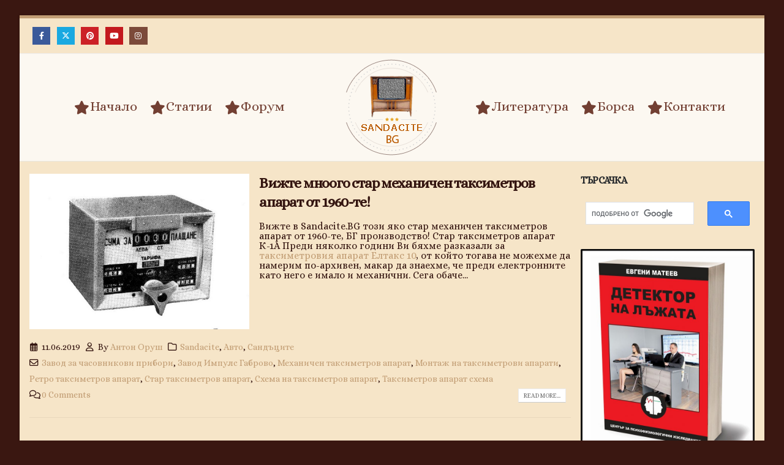

--- FILE ---
content_type: text/html; charset=UTF-8
request_url: https://sandacite.bg/tag/%D1%81%D1%85%D0%B5%D0%BC%D0%B0-%D0%BD%D0%B0-%D1%82%D0%B0%D0%BA%D1%81%D0%B8%D0%BC%D0%B5%D1%82%D1%80%D0%BE%D0%B2-%D0%B0%D0%BF%D0%B0%D1%80%D0%B0%D1%82/
body_size: 60675
content:
	<!DOCTYPE html>
	<html id="htmlAmp" lang="bg-BG" prefix="og: https://ogp.me/ns#">
	<head>
		<meta http-equiv="X-UA-Compatible" content="IE=edge" />
		<meta http-equiv="Content-Type" content="text/html; charset=UTF-8" />
		<meta name="viewport" content="width=device-width, initial-scale=1, minimum-scale=1" />

		<link rel="profile" href="https://gmpg.org/xfn/11" />
		<link rel="pingback" href="https://sandacite.bg/xmlrpc.php" />
			<style>img:is([sizes="auto" i], [sizes^="auto," i]) { contain-intrinsic-size: 3000px 1500px }</style>
	
<!-- Search Engine Optimization by Rank Math - https://rankmath.com/ -->
<title>Схема на таксиметров апарат - ==&gt; SANDACITE BG &lt;== Българският портал за стара техника</title>
<meta name="robots" content="follow, noindex"/>
<meta property="og:locale" content="bg_BG" />
<meta property="og:type" content="article" />
<meta property="og:title" content="Схема на таксиметров апарат - ==&gt; SANDACITE BG &lt;== Българският портал за стара техника" />
<meta property="og:url" content="https://sandacite.bg/tag/%d1%81%d1%85%d0%b5%d0%bc%d0%b0-%d0%bd%d0%b0-%d1%82%d0%b0%d0%ba%d1%81%d0%b8%d0%bc%d0%b5%d1%82%d1%80%d0%be%d0%b2-%d0%b0%d0%bf%d0%b0%d1%80%d0%b0%d1%82/" />
<meta property="og:site_name" content="==&gt; SANDACITE BG &lt;== Българският портал за стара техника" />
<meta name="twitter:card" content="summary_large_image" />
<meta name="twitter:title" content="Схема на таксиметров апарат - ==&gt; SANDACITE BG &lt;== Българският портал за стара техника" />
<meta name="twitter:label1" content="Публикации" />
<meta name="twitter:data1" content="1" />
<script type="application/ld+json" class="rank-math-schema">{"@context":"https://schema.org","@graph":[{"@type":"Person","@id":"https://sandacite.bg/#person","name":"==&gt; SANDACITE BG &lt;== \u0411\u044a\u043b\u0433\u0430\u0440\u0441\u043a\u0438\u044f\u0442 \u043f\u043e\u0440\u0442\u0430\u043b \u0437\u0430 \u0441\u0442\u0430\u0440\u0430 \u0442\u0435\u0445\u043d\u0438\u043a\u0430"},{"@type":"WebSite","@id":"https://sandacite.bg/#website","url":"https://sandacite.bg","name":"==&gt; SANDACITE BG &lt;== \u0411\u044a\u043b\u0433\u0430\u0440\u0441\u043a\u0438\u044f\u0442 \u043f\u043e\u0440\u0442\u0430\u043b \u0437\u0430 \u0441\u0442\u0430\u0440\u0430 \u0442\u0435\u0445\u043d\u0438\u043a\u0430","publisher":{"@id":"https://sandacite.bg/#person"},"inLanguage":"bg-BG"},{"@type":"CollectionPage","@id":"https://sandacite.bg/tag/%d1%81%d1%85%d0%b5%d0%bc%d0%b0-%d0%bd%d0%b0-%d1%82%d0%b0%d0%ba%d1%81%d0%b8%d0%bc%d0%b5%d1%82%d1%80%d0%be%d0%b2-%d0%b0%d0%bf%d0%b0%d1%80%d0%b0%d1%82/#webpage","url":"https://sandacite.bg/tag/%d1%81%d1%85%d0%b5%d0%bc%d0%b0-%d0%bd%d0%b0-%d1%82%d0%b0%d0%ba%d1%81%d0%b8%d0%bc%d0%b5%d1%82%d1%80%d0%be%d0%b2-%d0%b0%d0%bf%d0%b0%d1%80%d0%b0%d1%82/","name":"\u0421\u0445\u0435\u043c\u0430 \u043d\u0430 \u0442\u0430\u043a\u0441\u0438\u043c\u0435\u0442\u0440\u043e\u0432 \u0430\u043f\u0430\u0440\u0430\u0442 - ==&gt; SANDACITE BG &lt;== \u0411\u044a\u043b\u0433\u0430\u0440\u0441\u043a\u0438\u044f\u0442 \u043f\u043e\u0440\u0442\u0430\u043b \u0437\u0430 \u0441\u0442\u0430\u0440\u0430 \u0442\u0435\u0445\u043d\u0438\u043a\u0430","isPartOf":{"@id":"https://sandacite.bg/#website"},"inLanguage":"bg-BG"}]}</script>
<!-- /Rank Math WordPress SEO plugin -->

<link rel='dns-prefetch' href='//www.googletagmanager.com' />
<link rel='dns-prefetch' href='//fonts.googleapis.com' />
<link rel="alternate" type="application/rss+xml" title="==&gt; SANDACITE BG &lt;== Българският портал за стара техника &raquo; Поток" href="https://sandacite.bg/feed/" />
<link rel="alternate" type="application/rss+xml" title="==&gt; SANDACITE BG &lt;== Българският портал за стара техника &raquo; поток за коментари" href="https://sandacite.bg/comments/feed/" />
<link rel="alternate" type="application/rss+xml" title="==&gt; SANDACITE BG &lt;== Българският портал за стара техника &raquo; поток за етикета Схема на таксиметров апарат " href="https://sandacite.bg/tag/%d1%81%d1%85%d0%b5%d0%bc%d0%b0-%d0%bd%d0%b0-%d1%82%d0%b0%d0%ba%d1%81%d0%b8%d0%bc%d0%b5%d1%82%d1%80%d0%be%d0%b2-%d0%b0%d0%bf%d0%b0%d1%80%d0%b0%d1%82/feed/" />
		<link rel="shortcut icon" href="//sandacite.bg/wp-content/uploads/2014/11/logo.png" type="image/x-icon" />
				<link rel="apple-touch-icon" href="//sandacite.bg/wp-content/uploads/2014/11/logo.png" />
				<link rel="apple-touch-icon" sizes="120x120" href="//sandacite.bg/wp-content/uploads/2014/11/logo.png" />
				<link rel="apple-touch-icon" sizes="76x76" href="//sandacite.bg/wp-content/uploads/2014/11/logo.png" />
				<link rel="apple-touch-icon" sizes="152x152" href="//sandacite.bg/wp-content/uploads/2014/11/logo.png" />
		<script>
window._wpemojiSettings = {"baseUrl":"https:\/\/s.w.org\/images\/core\/emoji\/16.0.1\/72x72\/","ext":".png","svgUrl":"https:\/\/s.w.org\/images\/core\/emoji\/16.0.1\/svg\/","svgExt":".svg","source":{"concatemoji":"https:\/\/sandacite.bg\/wp-includes\/js\/wp-emoji-release.min.js?ver=1de060f707da81f8bc96078bd49f1be1"}};
/*! This file is auto-generated */
!function(s,n){var o,i,e;function c(e){try{var t={supportTests:e,timestamp:(new Date).valueOf()};sessionStorage.setItem(o,JSON.stringify(t))}catch(e){}}function p(e,t,n){e.clearRect(0,0,e.canvas.width,e.canvas.height),e.fillText(t,0,0);var t=new Uint32Array(e.getImageData(0,0,e.canvas.width,e.canvas.height).data),a=(e.clearRect(0,0,e.canvas.width,e.canvas.height),e.fillText(n,0,0),new Uint32Array(e.getImageData(0,0,e.canvas.width,e.canvas.height).data));return t.every(function(e,t){return e===a[t]})}function u(e,t){e.clearRect(0,0,e.canvas.width,e.canvas.height),e.fillText(t,0,0);for(var n=e.getImageData(16,16,1,1),a=0;a<n.data.length;a++)if(0!==n.data[a])return!1;return!0}function f(e,t,n,a){switch(t){case"flag":return n(e,"\ud83c\udff3\ufe0f\u200d\u26a7\ufe0f","\ud83c\udff3\ufe0f\u200b\u26a7\ufe0f")?!1:!n(e,"\ud83c\udde8\ud83c\uddf6","\ud83c\udde8\u200b\ud83c\uddf6")&&!n(e,"\ud83c\udff4\udb40\udc67\udb40\udc62\udb40\udc65\udb40\udc6e\udb40\udc67\udb40\udc7f","\ud83c\udff4\u200b\udb40\udc67\u200b\udb40\udc62\u200b\udb40\udc65\u200b\udb40\udc6e\u200b\udb40\udc67\u200b\udb40\udc7f");case"emoji":return!a(e,"\ud83e\udedf")}return!1}function g(e,t,n,a){var r="undefined"!=typeof WorkerGlobalScope&&self instanceof WorkerGlobalScope?new OffscreenCanvas(300,150):s.createElement("canvas"),o=r.getContext("2d",{willReadFrequently:!0}),i=(o.textBaseline="top",o.font="600 32px Arial",{});return e.forEach(function(e){i[e]=t(o,e,n,a)}),i}function t(e){var t=s.createElement("script");t.src=e,t.defer=!0,s.head.appendChild(t)}"undefined"!=typeof Promise&&(o="wpEmojiSettingsSupports",i=["flag","emoji"],n.supports={everything:!0,everythingExceptFlag:!0},e=new Promise(function(e){s.addEventListener("DOMContentLoaded",e,{once:!0})}),new Promise(function(t){var n=function(){try{var e=JSON.parse(sessionStorage.getItem(o));if("object"==typeof e&&"number"==typeof e.timestamp&&(new Date).valueOf()<e.timestamp+604800&&"object"==typeof e.supportTests)return e.supportTests}catch(e){}return null}();if(!n){if("undefined"!=typeof Worker&&"undefined"!=typeof OffscreenCanvas&&"undefined"!=typeof URL&&URL.createObjectURL&&"undefined"!=typeof Blob)try{var e="postMessage("+g.toString()+"("+[JSON.stringify(i),f.toString(),p.toString(),u.toString()].join(",")+"));",a=new Blob([e],{type:"text/javascript"}),r=new Worker(URL.createObjectURL(a),{name:"wpTestEmojiSupports"});return void(r.onmessage=function(e){c(n=e.data),r.terminate(),t(n)})}catch(e){}c(n=g(i,f,p,u))}t(n)}).then(function(e){for(var t in e)n.supports[t]=e[t],n.supports.everything=n.supports.everything&&n.supports[t],"flag"!==t&&(n.supports.everythingExceptFlag=n.supports.everythingExceptFlag&&n.supports[t]);n.supports.everythingExceptFlag=n.supports.everythingExceptFlag&&!n.supports.flag,n.DOMReady=!1,n.readyCallback=function(){n.DOMReady=!0}}).then(function(){return e}).then(function(){var e;n.supports.everything||(n.readyCallback(),(e=n.source||{}).concatemoji?t(e.concatemoji):e.wpemoji&&e.twemoji&&(t(e.twemoji),t(e.wpemoji)))}))}((window,document),window._wpemojiSettings);
</script>
<style id='wp-emoji-styles-inline-css'>

	img.wp-smiley, img.emoji {
		display: inline !important;
		border: none !important;
		box-shadow: none !important;
		height: 1em !important;
		width: 1em !important;
		margin: 0 0.07em !important;
		vertical-align: -0.1em !important;
		background: none !important;
		padding: 0 !important;
	}
</style>
<link rel='stylesheet' id='wp-block-library-css' href='https://sandacite.bg/wp-includes/css/dist/block-library/style.min.css?ver=1de060f707da81f8bc96078bd49f1be1' media='all' />
<style id='wp-block-library-theme-inline-css'>
.wp-block-audio :where(figcaption){color:#555;font-size:13px;text-align:center}.is-dark-theme .wp-block-audio :where(figcaption){color:#ffffffa6}.wp-block-audio{margin:0 0 1em}.wp-block-code{border:1px solid #ccc;border-radius:4px;font-family:Menlo,Consolas,monaco,monospace;padding:.8em 1em}.wp-block-embed :where(figcaption){color:#555;font-size:13px;text-align:center}.is-dark-theme .wp-block-embed :where(figcaption){color:#ffffffa6}.wp-block-embed{margin:0 0 1em}.blocks-gallery-caption{color:#555;font-size:13px;text-align:center}.is-dark-theme .blocks-gallery-caption{color:#ffffffa6}:root :where(.wp-block-image figcaption){color:#555;font-size:13px;text-align:center}.is-dark-theme :root :where(.wp-block-image figcaption){color:#ffffffa6}.wp-block-image{margin:0 0 1em}.wp-block-pullquote{border-bottom:4px solid;border-top:4px solid;color:currentColor;margin-bottom:1.75em}.wp-block-pullquote cite,.wp-block-pullquote footer,.wp-block-pullquote__citation{color:currentColor;font-size:.8125em;font-style:normal;text-transform:uppercase}.wp-block-quote{border-left:.25em solid;margin:0 0 1.75em;padding-left:1em}.wp-block-quote cite,.wp-block-quote footer{color:currentColor;font-size:.8125em;font-style:normal;position:relative}.wp-block-quote:where(.has-text-align-right){border-left:none;border-right:.25em solid;padding-left:0;padding-right:1em}.wp-block-quote:where(.has-text-align-center){border:none;padding-left:0}.wp-block-quote.is-large,.wp-block-quote.is-style-large,.wp-block-quote:where(.is-style-plain){border:none}.wp-block-search .wp-block-search__label{font-weight:700}.wp-block-search__button{border:1px solid #ccc;padding:.375em .625em}:where(.wp-block-group.has-background){padding:1.25em 2.375em}.wp-block-separator.has-css-opacity{opacity:.4}.wp-block-separator{border:none;border-bottom:2px solid;margin-left:auto;margin-right:auto}.wp-block-separator.has-alpha-channel-opacity{opacity:1}.wp-block-separator:not(.is-style-wide):not(.is-style-dots){width:100px}.wp-block-separator.has-background:not(.is-style-dots){border-bottom:none;height:1px}.wp-block-separator.has-background:not(.is-style-wide):not(.is-style-dots){height:2px}.wp-block-table{margin:0 0 1em}.wp-block-table td,.wp-block-table th{word-break:normal}.wp-block-table :where(figcaption){color:#555;font-size:13px;text-align:center}.is-dark-theme .wp-block-table :where(figcaption){color:#ffffffa6}.wp-block-video :where(figcaption){color:#555;font-size:13px;text-align:center}.is-dark-theme .wp-block-video :where(figcaption){color:#ffffffa6}.wp-block-video{margin:0 0 1em}:root :where(.wp-block-template-part.has-background){margin-bottom:0;margin-top:0;padding:1.25em 2.375em}
</style>
<style id='classic-theme-styles-inline-css'>
/*! This file is auto-generated */
.wp-block-button__link{color:#fff;background-color:#32373c;border-radius:9999px;box-shadow:none;text-decoration:none;padding:calc(.667em + 2px) calc(1.333em + 2px);font-size:1.125em}.wp-block-file__button{background:#32373c;color:#fff;text-decoration:none}
</style>
<style id='global-styles-inline-css'>
:root{--wp--preset--aspect-ratio--square: 1;--wp--preset--aspect-ratio--4-3: 4/3;--wp--preset--aspect-ratio--3-4: 3/4;--wp--preset--aspect-ratio--3-2: 3/2;--wp--preset--aspect-ratio--2-3: 2/3;--wp--preset--aspect-ratio--16-9: 16/9;--wp--preset--aspect-ratio--9-16: 9/16;--wp--preset--color--black: #000000;--wp--preset--color--cyan-bluish-gray: #abb8c3;--wp--preset--color--white: #ffffff;--wp--preset--color--pale-pink: #f78da7;--wp--preset--color--vivid-red: #cf2e2e;--wp--preset--color--luminous-vivid-orange: #ff6900;--wp--preset--color--luminous-vivid-amber: #fcb900;--wp--preset--color--light-green-cyan: #7bdcb5;--wp--preset--color--vivid-green-cyan: #00d084;--wp--preset--color--pale-cyan-blue: #8ed1fc;--wp--preset--color--vivid-cyan-blue: #0693e3;--wp--preset--color--vivid-purple: #9b51e0;--wp--preset--color--primary: var(--porto-primary-color);--wp--preset--color--secondary: var(--porto-secondary-color);--wp--preset--color--tertiary: var(--porto-tertiary-color);--wp--preset--color--quaternary: var(--porto-quaternary-color);--wp--preset--color--dark: var(--porto-dark-color);--wp--preset--color--light: var(--porto-light-color);--wp--preset--color--primary-hover: var(--porto-primary-light-5);--wp--preset--gradient--vivid-cyan-blue-to-vivid-purple: linear-gradient(135deg,rgba(6,147,227,1) 0%,rgb(155,81,224) 100%);--wp--preset--gradient--light-green-cyan-to-vivid-green-cyan: linear-gradient(135deg,rgb(122,220,180) 0%,rgb(0,208,130) 100%);--wp--preset--gradient--luminous-vivid-amber-to-luminous-vivid-orange: linear-gradient(135deg,rgba(252,185,0,1) 0%,rgba(255,105,0,1) 100%);--wp--preset--gradient--luminous-vivid-orange-to-vivid-red: linear-gradient(135deg,rgba(255,105,0,1) 0%,rgb(207,46,46) 100%);--wp--preset--gradient--very-light-gray-to-cyan-bluish-gray: linear-gradient(135deg,rgb(238,238,238) 0%,rgb(169,184,195) 100%);--wp--preset--gradient--cool-to-warm-spectrum: linear-gradient(135deg,rgb(74,234,220) 0%,rgb(151,120,209) 20%,rgb(207,42,186) 40%,rgb(238,44,130) 60%,rgb(251,105,98) 80%,rgb(254,248,76) 100%);--wp--preset--gradient--blush-light-purple: linear-gradient(135deg,rgb(255,206,236) 0%,rgb(152,150,240) 100%);--wp--preset--gradient--blush-bordeaux: linear-gradient(135deg,rgb(254,205,165) 0%,rgb(254,45,45) 50%,rgb(107,0,62) 100%);--wp--preset--gradient--luminous-dusk: linear-gradient(135deg,rgb(255,203,112) 0%,rgb(199,81,192) 50%,rgb(65,88,208) 100%);--wp--preset--gradient--pale-ocean: linear-gradient(135deg,rgb(255,245,203) 0%,rgb(182,227,212) 50%,rgb(51,167,181) 100%);--wp--preset--gradient--electric-grass: linear-gradient(135deg,rgb(202,248,128) 0%,rgb(113,206,126) 100%);--wp--preset--gradient--midnight: linear-gradient(135deg,rgb(2,3,129) 0%,rgb(40,116,252) 100%);--wp--preset--font-size--small: 13px;--wp--preset--font-size--medium: 20px;--wp--preset--font-size--large: 36px;--wp--preset--font-size--x-large: 42px;--wp--preset--spacing--20: 0.44rem;--wp--preset--spacing--30: 0.67rem;--wp--preset--spacing--40: 1rem;--wp--preset--spacing--50: 1.5rem;--wp--preset--spacing--60: 2.25rem;--wp--preset--spacing--70: 3.38rem;--wp--preset--spacing--80: 5.06rem;--wp--preset--shadow--natural: 6px 6px 9px rgba(0, 0, 0, 0.2);--wp--preset--shadow--deep: 12px 12px 50px rgba(0, 0, 0, 0.4);--wp--preset--shadow--sharp: 6px 6px 0px rgba(0, 0, 0, 0.2);--wp--preset--shadow--outlined: 6px 6px 0px -3px rgba(255, 255, 255, 1), 6px 6px rgba(0, 0, 0, 1);--wp--preset--shadow--crisp: 6px 6px 0px rgba(0, 0, 0, 1);}:where(.is-layout-flex){gap: 0.5em;}:where(.is-layout-grid){gap: 0.5em;}body .is-layout-flex{display: flex;}.is-layout-flex{flex-wrap: wrap;align-items: center;}.is-layout-flex > :is(*, div){margin: 0;}body .is-layout-grid{display: grid;}.is-layout-grid > :is(*, div){margin: 0;}:where(.wp-block-columns.is-layout-flex){gap: 2em;}:where(.wp-block-columns.is-layout-grid){gap: 2em;}:where(.wp-block-post-template.is-layout-flex){gap: 1.25em;}:where(.wp-block-post-template.is-layout-grid){gap: 1.25em;}.has-black-color{color: var(--wp--preset--color--black) !important;}.has-cyan-bluish-gray-color{color: var(--wp--preset--color--cyan-bluish-gray) !important;}.has-white-color{color: var(--wp--preset--color--white) !important;}.has-pale-pink-color{color: var(--wp--preset--color--pale-pink) !important;}.has-vivid-red-color{color: var(--wp--preset--color--vivid-red) !important;}.has-luminous-vivid-orange-color{color: var(--wp--preset--color--luminous-vivid-orange) !important;}.has-luminous-vivid-amber-color{color: var(--wp--preset--color--luminous-vivid-amber) !important;}.has-light-green-cyan-color{color: var(--wp--preset--color--light-green-cyan) !important;}.has-vivid-green-cyan-color{color: var(--wp--preset--color--vivid-green-cyan) !important;}.has-pale-cyan-blue-color{color: var(--wp--preset--color--pale-cyan-blue) !important;}.has-vivid-cyan-blue-color{color: var(--wp--preset--color--vivid-cyan-blue) !important;}.has-vivid-purple-color{color: var(--wp--preset--color--vivid-purple) !important;}.has-black-background-color{background-color: var(--wp--preset--color--black) !important;}.has-cyan-bluish-gray-background-color{background-color: var(--wp--preset--color--cyan-bluish-gray) !important;}.has-white-background-color{background-color: var(--wp--preset--color--white) !important;}.has-pale-pink-background-color{background-color: var(--wp--preset--color--pale-pink) !important;}.has-vivid-red-background-color{background-color: var(--wp--preset--color--vivid-red) !important;}.has-luminous-vivid-orange-background-color{background-color: var(--wp--preset--color--luminous-vivid-orange) !important;}.has-luminous-vivid-amber-background-color{background-color: var(--wp--preset--color--luminous-vivid-amber) !important;}.has-light-green-cyan-background-color{background-color: var(--wp--preset--color--light-green-cyan) !important;}.has-vivid-green-cyan-background-color{background-color: var(--wp--preset--color--vivid-green-cyan) !important;}.has-pale-cyan-blue-background-color{background-color: var(--wp--preset--color--pale-cyan-blue) !important;}.has-vivid-cyan-blue-background-color{background-color: var(--wp--preset--color--vivid-cyan-blue) !important;}.has-vivid-purple-background-color{background-color: var(--wp--preset--color--vivid-purple) !important;}.has-black-border-color{border-color: var(--wp--preset--color--black) !important;}.has-cyan-bluish-gray-border-color{border-color: var(--wp--preset--color--cyan-bluish-gray) !important;}.has-white-border-color{border-color: var(--wp--preset--color--white) !important;}.has-pale-pink-border-color{border-color: var(--wp--preset--color--pale-pink) !important;}.has-vivid-red-border-color{border-color: var(--wp--preset--color--vivid-red) !important;}.has-luminous-vivid-orange-border-color{border-color: var(--wp--preset--color--luminous-vivid-orange) !important;}.has-luminous-vivid-amber-border-color{border-color: var(--wp--preset--color--luminous-vivid-amber) !important;}.has-light-green-cyan-border-color{border-color: var(--wp--preset--color--light-green-cyan) !important;}.has-vivid-green-cyan-border-color{border-color: var(--wp--preset--color--vivid-green-cyan) !important;}.has-pale-cyan-blue-border-color{border-color: var(--wp--preset--color--pale-cyan-blue) !important;}.has-vivid-cyan-blue-border-color{border-color: var(--wp--preset--color--vivid-cyan-blue) !important;}.has-vivid-purple-border-color{border-color: var(--wp--preset--color--vivid-purple) !important;}.has-vivid-cyan-blue-to-vivid-purple-gradient-background{background: var(--wp--preset--gradient--vivid-cyan-blue-to-vivid-purple) !important;}.has-light-green-cyan-to-vivid-green-cyan-gradient-background{background: var(--wp--preset--gradient--light-green-cyan-to-vivid-green-cyan) !important;}.has-luminous-vivid-amber-to-luminous-vivid-orange-gradient-background{background: var(--wp--preset--gradient--luminous-vivid-amber-to-luminous-vivid-orange) !important;}.has-luminous-vivid-orange-to-vivid-red-gradient-background{background: var(--wp--preset--gradient--luminous-vivid-orange-to-vivid-red) !important;}.has-very-light-gray-to-cyan-bluish-gray-gradient-background{background: var(--wp--preset--gradient--very-light-gray-to-cyan-bluish-gray) !important;}.has-cool-to-warm-spectrum-gradient-background{background: var(--wp--preset--gradient--cool-to-warm-spectrum) !important;}.has-blush-light-purple-gradient-background{background: var(--wp--preset--gradient--blush-light-purple) !important;}.has-blush-bordeaux-gradient-background{background: var(--wp--preset--gradient--blush-bordeaux) !important;}.has-luminous-dusk-gradient-background{background: var(--wp--preset--gradient--luminous-dusk) !important;}.has-pale-ocean-gradient-background{background: var(--wp--preset--gradient--pale-ocean) !important;}.has-electric-grass-gradient-background{background: var(--wp--preset--gradient--electric-grass) !important;}.has-midnight-gradient-background{background: var(--wp--preset--gradient--midnight) !important;}.has-small-font-size{font-size: var(--wp--preset--font-size--small) !important;}.has-medium-font-size{font-size: var(--wp--preset--font-size--medium) !important;}.has-large-font-size{font-size: var(--wp--preset--font-size--large) !important;}.has-x-large-font-size{font-size: var(--wp--preset--font-size--x-large) !important;}
:where(.wp-block-post-template.is-layout-flex){gap: 1.25em;}:where(.wp-block-post-template.is-layout-grid){gap: 1.25em;}
:where(.wp-block-columns.is-layout-flex){gap: 2em;}:where(.wp-block-columns.is-layout-grid){gap: 2em;}
:root :where(.wp-block-pullquote){font-size: 1.5em;line-height: 1.6;}
</style>
<link rel='stylesheet' id='contact-form-7-css' href='https://sandacite.bg/wp-content/plugins/contact-form-7/includes/css/styles.css?ver=6.1.2' media='all' />
<link rel='stylesheet' id='gn-frontend-gnfollow-style-css' href='https://sandacite.bg/wp-content/plugins/gn-publisher/assets/css/gn-frontend-gnfollow.min.css?ver=1.5.24' media='all' />
<link rel='stylesheet' id='wpforo-font-awesome-css' href='https://sandacite.bg/wp-content/plugins/wpforo/assets/css/font-awesome/css/fontawesome-all.min.css?ver=6.1.1' media='all' />
<link rel='stylesheet' id='wpforo-widgets-css' href='https://sandacite.bg/wp-content/plugins/wpforo/themes/2022/widgets.css?ver=2.4.8' media='all' />
<link rel='stylesheet' id='wpforo-dynamic-style-css' href='https://sandacite.bg/wp-content/uploads/wpforo/assets/colors.css?ver=2.4.8.a5584ad99baa1460b6084468f1b02934' media='all' />
<link rel='stylesheet' id='porto-css-vars-css' href='https://sandacite.bg/wp-content/uploads/porto_styles/theme_css_vars.css?ver=7.5.4' media='all' />
<link crossorigin="anonymous" rel='stylesheet' id='porto-google-fonts-css' href='//fonts.googleapis.com/css?family=Alice%3A400%2C500%2C600%2C700%2C800%7COswald%3A400%7COpen+Sans%3A400%2C600%2C700&#038;ver=1de060f707da81f8bc96078bd49f1be1' media='all' />
<link rel='stylesheet' id='bootstrap-css' href='https://sandacite.bg/wp-content/uploads/porto_styles/bootstrap.css?ver=7.5.4' media='all' />
<link rel='stylesheet' id='porto-plugins-css' href='https://sandacite.bg/wp-content/themes/porto/css/plugins.css?ver=7.5.4' media='all' />
<link rel='stylesheet' id='porto-theme-css' href='https://sandacite.bg/wp-content/themes/porto/css/theme.css?ver=7.5.4' media='all' />
<link rel='stylesheet' id='porto-logo-overlay-css' href='https://sandacite.bg/wp-content/themes/porto/css/part/logo-overlay.css?ver=7.5.4' media='all' />
<link rel='stylesheet' id='porto-animate-css' href='https://sandacite.bg/wp-content/themes/porto/css/part/animate.css?ver=7.5.4' media='all' />
<link rel='stylesheet' id='porto-widget-text-css' href='https://sandacite.bg/wp-content/themes/porto/css/part/widget-text.css?ver=7.5.4' media='all' />
<link rel='stylesheet' id='porto-widget-tag-cloud-css' href='https://sandacite.bg/wp-content/themes/porto/css/part/widget-tag-cloud.css?ver=7.5.4' media='all' />
<link rel='stylesheet' id='porto-blog-legacy-css' href='https://sandacite.bg/wp-content/themes/porto/css/part/blog-legacy.css?ver=7.5.4' media='all' />
<link rel='stylesheet' id='porto-header-legacy-css' href='https://sandacite.bg/wp-content/themes/porto/css/part/header-legacy.css?ver=7.5.4' media='all' />
<link rel='stylesheet' id='porto-footer-legacy-css' href='https://sandacite.bg/wp-content/themes/porto/css/part/footer-legacy.css?ver=7.5.4' media='all' />
<link rel='stylesheet' id='porto-side-nav-panel-css' href='https://sandacite.bg/wp-content/themes/porto/css/part/side-nav-panel.css?ver=7.5.4' media='all' />
<link rel='stylesheet' id='porto-footer-ribbon-css' href='https://sandacite.bg/wp-content/themes/porto/css/part/footer-ribbon.css?ver=7.5.4' media='all' />
<link rel='stylesheet' id='porto-media-mobile-sidebar-css' href='https://sandacite.bg/wp-content/themes/porto/css/part/media-mobile-sidebar.css?ver=7.5.4' media='(max-width:991px)' />
<link rel='stylesheet' id='porto-theme-member-css' href='https://sandacite.bg/wp-content/themes/porto/css/theme_member.css?ver=7.5.4' media='all' />
<link rel='stylesheet' id='porto-shortcodes-css' href='https://sandacite.bg/wp-content/uploads/porto_styles/shortcodes.css?ver=7.5.4' media='all' />
<link rel='stylesheet' id='porto-dynamic-style-css' href='https://sandacite.bg/wp-content/uploads/porto_styles/dynamic_style.css?ver=7.5.4' media='all' />
<link rel='stylesheet' id='porto-type-builder-css' href='https://sandacite.bg/wp-content/plugins/porto-functionality/builders/assets/type-builder.css?ver=3.5.4' media='all' />
<link rel='stylesheet' id='porto-style-css' href='https://sandacite.bg/wp-content/themes/porto/style.css?ver=7.5.4' media='all' />
<style id='porto-style-inline-css'>
.side-header-narrow-bar-logo{max-width:170px}@media (min-width:992px){}.page-top .page-title-wrap{line-height:0}.page-top .page-title:not(.b-none):after{content:'';position:absolute;width:100%;left:0;border-bottom:5px solid var(--porto-primary-color);bottom:-17px}.wp-block-quote:not(.is-large):not(.is-style-large){border-left:5px solid #f6e5c8;margin:0 0 1rem 0;padding:0.5rem 1rem}.adsbygoogle{opacity:0;animation:fadeIn 2s ease-in-out 0.5s forwards}@keyframes fadeIn{to{opacity:1}}
</style>

<!-- Google tag (gtag.js) snippet added by Site Kit -->
<!-- Google Analytics snippet added by Site Kit -->
<script src="https://www.googletagmanager.com/gtag/js?id=GT-NCHV54V" id="google_gtagjs-js" async></script>
<script id="google_gtagjs-js-after">
window.dataLayer = window.dataLayer || [];function gtag(){dataLayer.push(arguments);}
gtag("set","linker",{"domains":["sandacite.bg"]});
gtag("js", new Date());
gtag("set", "developer_id.dZTNiMT", true);
gtag("config", "GT-NCHV54V");
 window._googlesitekit = window._googlesitekit || {}; window._googlesitekit.throttledEvents = []; window._googlesitekit.gtagEvent = (name, data) => { var key = JSON.stringify( { name, data } ); if ( !! window._googlesitekit.throttledEvents[ key ] ) { return; } window._googlesitekit.throttledEvents[ key ] = true; setTimeout( () => { delete window._googlesitekit.throttledEvents[ key ]; }, 5 ); gtag( "event", name, { ...data, event_source: "site-kit" } ); };
</script>
<script src="https://sandacite.bg/wp-includes/js/jquery/jquery.min.js?ver=3.7.1" id="jquery-core-js"></script>
<link rel="https://api.w.org/" href="https://sandacite.bg/wp-json/" /><link rel="alternate" title="JSON" type="application/json" href="https://sandacite.bg/wp-json/wp/v2/tags/5646" /><link rel="EditURI" type="application/rsd+xml" title="RSD" href="https://sandacite.bg/xmlrpc.php?rsd" />

<meta name="generator" content="Site Kit by Google 1.170.0" /><meta name="google-site-verification" content="eM7gZ-hSD1LHugfvbIeiyTObs85ZdBohZfzh6WvlIjQ" />
<script async src="https://securepubads.g.doubleclick.net/tag/js/gpt.js" crossorigin="anonymous"></script>
<script>
  window.googletag = window.googletag || {cmd: []};
  googletag.cmd.push(function() {
    googletag.defineSlot('/23307658028/Native_after_Post', [[300, 250], [320, 480], [336, 280]], 'div-gpt-ad-1752766651395-0').addService(googletag.pubads());
    googletag.pubads().enableSingleRequest();
    googletag.pubads().collapseEmptyDivs();
    googletag.enableServices();
  });
</script>
<meta name="google-site-verification" content="wsmbou0GISw6WZeUGKLybulao5zJLF-G_KDTK4EJrvE"><link rel="amphtml" href="https://sandacite.bg/tag/%D1%81%D1%85%D0%B5%D0%BC%D0%B0-%D0%BD%D0%B0-%D1%82%D0%B0%D0%BA%D1%81%D0%B8%D0%BC%D0%B5%D1%82%D1%80%D0%BE%D0%B2-%D0%B0%D0%BF%D0%B0%D1%80%D0%B0%D1%82/amp/"><link rel="icon" href="https://sandacite.bg/wp-content/uploads/2014/11/logo-60x60.png" sizes="32x32" />
<link rel="icon" href="https://sandacite.bg/wp-content/uploads/2014/11/logo.png" sizes="192x192" />
<link rel="apple-touch-icon" href="https://sandacite.bg/wp-content/uploads/2014/11/logo.png" />
<meta name="msapplication-TileImage" content="https://sandacite.bg/wp-content/uploads/2014/11/logo.png" />
				<script>
									</script>
					</head>
	<body class="archive tag tag-5646 wp-embed-responsive wp-theme-porto porto-breadcrumbs-bb boxed blog-1 wpf-default wpft- wpf-guest wpfu-group-4 wpf-theme-2022 wpf-is_standalone-0 wpf-boardid-0 is_wpforo_page-0 is_wpforo_url-0 is_wpforo_shortcode_page-0">
	<!-- /23307658028/Native_after_Post -->
<div id='div-gpt-ad-1752766651395-0' style='min-width: 300px; min-height: 250px;'>
  <script>
    googletag.cmd.push(function() { googletag.display('div-gpt-ad-1752766651395-0'); });
  </script>
</div>

	<div class="page-wrapper"><!-- page wrapper -->
		
											<!-- header wrapper -->
				<div class="header-wrapper">
										<header id="header" class="header-19 logo-center logo-overlay-header">
		<div class="header-top">
		<div class="container">
			<div class="header-left">
				<div class="share-links">		<a target="_blank"  rel="nofollow noopener noreferrer" class="share-facebook" href="https://www.facebook.com/sandacite" aria-label="Facebook" title="Facebook"></a>
				<a target="_blank"  rel="nofollow noopener noreferrer" class="share-twitter" href="https://twitter.com/sandacite" aria-label="X" title="X"></a>
				<a target="_blank"  rel="nofollow noopener noreferrer" class="share-pinterest" href="https://www.pinterest.com/sandacite/" aria-label="Pinterest" title="Pinterest"></a>
				<a target="_blank"  rel="nofollow noopener noreferrer" class="share-youtube" href="https://www.youtube.com/user/Deltichko/featured?disable_polymer=1" aria-label="Youtube" title="Youtube"></a>
				<a target="_blank"  rel="nofollow noopener noreferrer" class="share-instagram" href="https://www.instagram.com/sandacite/" aria-label="Instagram" title="Instagram"></a>
		</div>			</div>
			<div class="header-right">
							</div>
		</div>
	</div>
	
	<div class="header-main">
		<div class="container" id="main-menu">
			<div class="header-left show-menu-search">
				<ul id="menu-left" class="main-menu mega-menu"><li id="nav-menu-item-9900" class="menu-item menu-item-type-post_type menu-item-object-page menu-item-home narrow"><a title="Сандъците" href="https://sandacite.bg/"><i class="fas fa-star"></i>Начало</a></li>
<li id="nav-menu-item-9905" class="menu-item menu-item-type-post_type menu-item-object-page narrow"><a title="Сандъците статии" href="https://sandacite.bg/%d1%81%d1%82%d0%b0%d1%82%d0%b8%d0%b8/"><i class="fas fa-star"></i>Статии</a></li>
<li id="nav-menu-item-234483" class="menu-item menu-item-type-post_type menu-item-object-page narrow"><a href="https://sandacite.bg/forum/"><i class="fas fa-star"></i>Форум</a></li>
</ul>			</div>
			<div class="header-center">
						<a aria-label="Site Logo" href="https://sandacite.bg/" title="==&gt; SANDACITE BG &lt;== Българският портал за стара техника - Сандъците, колекции, ремонти, схеми, снимки, книги, данни, документация и още много старотехника&#8230;" class="overlay-logo">
			<img class="img-responsive" src="//sandacite.bg/wp-content/uploads/2014/11/logo.png" alt="==&gt; SANDACITE BG &lt;== Българският портал за стара техника" style="max-width:250px;" />		</a>
		
	<div class="logo">
	<a aria-label="Site Logo" href="https://sandacite.bg/" title="==&gt; SANDACITE BG &lt;== Българският портал за стара техника - Сандъците, колекции, ремонти, схеми, снимки, книги, данни, документация и още много старотехника&#8230;"  rel="home">
		<img class="img-responsive sticky-logo sticky-retina-logo" src="//sandacite.bg/wp-content/uploads/2014/11/logo.png" alt="==&gt; SANDACITE BG &lt;== Българският портал за стара техника" /><img class="img-responsive standard-logo retina-logo" width="176" height="175" src="//sandacite.bg/wp-content/uploads/2014/11/logo.png" alt="==&gt; SANDACITE BG &lt;== Българският портал за стара техника" />	</a>
	</div>
				</div>
			<div class="header-right">
				<ul id="menu-right" class="secondary-menu main-menu mega-menu"><li id="nav-menu-item-9903" class="menu-item menu-item-type-post_type menu-item-object-page narrow"><a title="Литература – Техническа литература" href="https://sandacite.bg/%d0%bb%d0%b8%d1%82%d0%b5%d1%80%d0%b0%d1%82%d1%83%d1%80%d0%b0/"><i class="fas fa-star"></i>Литература</a></li>
<li id="nav-menu-item-2238" class="menu-item menu-item-type-post_type menu-item-object-page narrow"><a title="Купува продава, подарява" href="https://sandacite.bg/%d0%ba%d1%83%d0%bf%d1%83%d0%b2%d0%b0%d0%bc-%d1%81%d1%82%d0%b0%d1%80%d0%b0-%d1%82%d0%b5%d1%85%d0%bd%d0%b8%d0%ba%d0%b0/"><i class="fas fa-star"></i>Борса</a></li>
<li id="nav-menu-item-9904" class="menu-item menu-item-type-post_type menu-item-object-page narrow"><a title="Сандъците контакти" href="https://sandacite.bg/%d0%ba%d0%be%d0%bd%d1%82%d0%b0%d0%ba%d1%82%d0%b8/"><i class="fas fa-star"></i>Контакти</a></li>
</ul>
								<a class="mobile-toggle" role="button" href="#" aria-label="Mobile Menu"><i class="fas fa-bars"></i></a>			</div>
		</div>
			</div>
</header>

									</div>
				<!-- end header wrapper -->
			
			
			
		<div id="main" class="column2 column2-right-sidebar boxed no-breadcrumbs"><!-- main -->

			<div class="container">
			<div class="row main-content-wrap">

			<!-- main content -->
			<div class="main-content col-lg-9">

			
<div id="content" role="main">
				<input type="hidden" class="category" value="5646"/>
			<input type="hidden" class="taxonomy" value="post_tag"/>
			<div class="blog-posts posts-medium posts-container">
<article id="post-18003" class="post post-medium post-title-simple post-18003 post type-post status-publish format-standard has-post-thumbnail hentry category-89 category-4866 category-4851 tag-5649 tag-5625 tag-5645 tag-5648 tag-5644 tag-4303 tag-5646 tag-5647">
	<!-- Post meta before content -->
		<div class="row">
			<div class="col-lg-5">
				<div class="post-image single">
		<div class="post-slideshow porto-carousel owl-carousel has-ccols ccols-1  nav-inside nav-inside-center nav-style-2 show-nav-hover" data-plugin-options='{"nav":true}'>
											<a href="https://sandacite.bg/%d1%81%d1%82%d0%b0%d1%80-%d0%bc%d0%b5%d1%85%d0%b0%d0%bd%d0%b8%d1%87%d0%b5%d0%bd-%d1%82%d0%b0%d0%ba%d1%81%d0%b8%d0%bc%d0%b5%d1%82%d1%80%d0%be%d0%b2-%d0%b0%d0%bf%d0%b0%d1%80%d0%b0%d1%82/" aria-label="post image">
								<div class="img-thumbnail">
						<img width="463" height="327" src="https://sandacite.bg/wp-content/uploads/star-taksimetrov-aparat-1.jpg" class="owl-lazy img-responsive" alt="Стар таксиметров апарат К-1А" decoding="async" fetchpriority="high" />													<span class="zoom" data-src="https://sandacite.bg/wp-content/uploads/star-taksimetrov-aparat-1.jpg" data-title="Стар таксиметров апарат К-1А"><i class="fas fa-search"></i></span>
											</div>
								</a>
								</div>
		
			</div>
			</div>
		<div class="col-lg-7">
	
			<div class="post-content">

				
				<h2 class="entry-title"><a href="https://sandacite.bg/%d1%81%d1%82%d0%b0%d1%80-%d0%bc%d0%b5%d1%85%d0%b0%d0%bd%d0%b8%d1%87%d0%b5%d0%bd-%d1%82%d0%b0%d0%ba%d1%81%d0%b8%d0%bc%d0%b5%d1%82%d1%80%d0%be%d0%b2-%d0%b0%d0%bf%d0%b0%d1%80%d0%b0%d1%82/">Вижте мноого стар механичен таксиметров апарат от 1960-те!</a></h2>

				<span class="vcard" style="display: none;"><span class="fn"><a href="https://sandacite.bg/author/admin/" title="Публикации от Антон Оруш" rel="author">Антон Оруш</a></span></span><span class="updated" style="display:none">2019-06-11T21:27:18+03:00</span><p class="post-excerpt">Вижте в Sandacite.BG този яко стар механичен таксиметров апарат от 1960-те, БГ производство!
<a href="https://www.sandacite.bg/wp-content/uploads/star-taksimetrov-aparat-1.jpg"></a>Стар таксиметров апарат К-1А

Преди няколко години Ви бяхме разказали за <a href="https://www.sandacite.bg/%D1%82%D0%B0%D0%BA%D1%81%D0%B8%D0%BC%D0%B5%D1%82%D1%80%D0%BE%D0%B2-%D0%B0%D0%BF%D0%B0%D1%80%D0%B0%D1%82-%D0%B5%D0%BB%D1%82%D0%B0%D0%BA%D1%81-10/">таксиметровия апарат Елтакс 10</a>, от който тогава не можехме да намерим по-архивен, макар да знаехме, че преди електронните като него е имало и механични. Сега обаче...</p>
			</div>
		</div>
	</div>

	<!-- Post meta after content -->
	<div class="post-meta "><span class="meta-date"><i class="far fa-calendar-alt"></i>11.06.2019</span><span class="meta-author"><i class="far fa-user"></i>By <a href="https://sandacite.bg/author/admin/" title="Публикации от Антон Оруш" rel="author">Антон Оруш</a></span><span class="meta-cats"><i class="far fa-folder"></i><a href="https://sandacite.bg/category/%d0%b4%d1%80%d1%83%d0%b3%d0%b8/" rel="category tag">Sandacite</a>, <a href="https://sandacite.bg/category/%d0%b0%d0%b2%d1%82%d0%be/" rel="category tag">Авто</a>, <a href="https://sandacite.bg/category/%d1%81%d0%b0%d0%bd%d0%b4%d1%8a%d1%86%d0%b8%d1%82%d0%b5/" rel="category tag">Сандъците</a></span><span class="meta-tags"><i class="far fa-envelope"></i><a href="https://sandacite.bg/tag/%d0%b7%d0%b0%d0%b2%d0%be%d0%b4-%d0%b7%d0%b0-%d1%87%d0%b0%d1%81%d0%be%d0%b2%d0%bd%d0%b8%d0%ba%d0%be%d0%b2%d0%b8-%d0%bf%d1%80%d0%b8%d0%b1%d0%be%d1%80%d0%b8/" rel="tag">Завод за часовникови прибори</a>, <a href="https://sandacite.bg/tag/%d0%b7%d0%b0%d0%b2%d0%be%d0%b4-%d0%b8%d0%bc%d0%bf%d1%83%d0%bb%d1%81-%d0%b3%d0%b0%d0%b1%d1%80%d0%be%d0%b2%d0%be/" rel="tag">Завод Импулс Габрово</a>, <a href="https://sandacite.bg/tag/%d0%bc%d0%b5%d1%85%d0%b0%d0%bd%d0%b8%d1%87%d0%b5%d0%bd-%d1%82%d0%b0%d0%ba%d1%81%d0%b8%d0%bc%d0%b5%d1%82%d1%80%d0%be%d0%b2-%d0%b0%d0%bf%d0%b0%d1%80%d0%b0%d1%82/" rel="tag">Механичен таксиметров апарат</a>, <a href="https://sandacite.bg/tag/%d0%bc%d0%be%d0%bd%d1%82%d0%b0%d0%b6-%d0%bd%d0%b0-%d1%82%d0%b0%d0%ba%d1%81%d0%b8%d0%bc%d0%b5%d1%82%d1%80%d0%be%d0%b2%d0%b8-%d0%b0%d0%bf%d0%b0%d1%80%d0%b0%d1%82%d0%b8/" rel="tag">Монтаж на таксиметрови апарати</a>, <a href="https://sandacite.bg/tag/%d1%80%d0%b5%d1%82%d1%80%d0%be-%d1%82%d0%b0%d0%ba%d1%81%d0%b8%d0%bc%d0%b5%d1%82%d1%80%d0%be%d0%b2-%d0%b0%d0%bf%d0%b0%d1%80%d0%b0%d1%82/" rel="tag">Ретро таксиметров апарат</a>, <a href="https://sandacite.bg/tag/%d1%81%d1%82%d0%b0%d1%80-%d1%82%d0%b0%d0%ba%d1%81%d0%b8%d0%bc%d0%b5%d1%82%d1%80%d0%be%d0%b2-%d0%b0%d0%bf%d0%b0%d1%80%d0%b0%d1%82/" rel="tag">Стар таксиметров апарат</a>, <a href="https://sandacite.bg/tag/%d1%81%d1%85%d0%b5%d0%bc%d0%b0-%d0%bd%d0%b0-%d1%82%d0%b0%d0%ba%d1%81%d0%b8%d0%bc%d0%b5%d1%82%d1%80%d0%be%d0%b2-%d0%b0%d0%bf%d0%b0%d1%80%d0%b0%d1%82/" rel="tag">Схема на таксиметров апарат</a>, <a href="https://sandacite.bg/tag/%d1%82%d0%b0%d0%ba%d1%81%d0%b8%d0%bc%d0%b5%d1%82%d1%80%d0%be%d0%b2-%d0%b0%d0%bf%d0%b0%d1%80%d0%b0%d1%82-%d1%81%d1%85%d0%b5%d0%bc%d0%b0/" rel="tag">Таксиметров апарат схема</a></span><span class="meta-comments"><i class="far fa-comments"></i><a href="https://sandacite.bg/%d1%81%d1%82%d0%b0%d1%80-%d0%bc%d0%b5%d1%85%d0%b0%d0%bd%d0%b8%d1%87%d0%b5%d0%bd-%d1%82%d0%b0%d0%ba%d1%81%d0%b8%d0%bc%d0%b5%d1%82%d1%80%d0%be%d0%b2-%d0%b0%d0%bf%d0%b0%d1%80%d0%b0%d1%82/#respond" title="Comment on Вижте мноого стар механичен таксиметров апарат от 1960-те!">0 Comments</a></span><span class="d-block float-sm-end mt-3 mt-sm-0"><a class="btn btn-xs btn-default text-xs text-uppercase" href="https://sandacite.bg/%d1%81%d1%82%d0%b0%d1%80-%d0%bc%d0%b5%d1%85%d0%b0%d0%bd%d0%b8%d1%87%d0%b5%d0%bd-%d1%82%d0%b0%d0%ba%d1%81%d0%b8%d0%bc%d0%b5%d1%82%d1%80%d0%be%d0%b2-%d0%b0%d0%bf%d0%b0%d1%80%d0%b0%d1%82/">Read more...</a></span></div>
</article>
</div></div>
		

</div><!-- end main content -->

	<div class="col-lg-3 sidebar porto-blog-sidebar right-sidebar"><!-- main sidebar -->
				<div data-plugin-sticky data-plugin-options="{&quot;autoInit&quot;: true, &quot;minWidth&quot;: 992, &quot;containerSelector&quot;: &quot;.main-content-wrap&quot;,&quot;autoFit&quot;:true, &quot;paddingOffsetBottom&quot;: 10}">
						<div class="sidebar-content">
						<aside id="custom_html-4" class="widget_text widget widget_custom_html"><h3 class="widget-title">ТЪРСАЧКА</h3><div class="textwidget custom-html-widget"><script>
  (function() {
    var cx = 'partner-pub-4740674924167972:4954069709';
    var gcse = document.createElement('script');
    gcse.type = 'text/javascript';
    gcse.async = true;
    gcse.src = 'https://cse.google.com/cse.js?cx=' + cx;
    var s = document.getElementsByTagName('script')[0];
    s.parentNode.insertBefore(gcse, s);
  })();
</script>
<gcse:searchbox-only></gcse:searchbox-only></div></aside><aside id="custom_html-12" class="widget_text widget widget_custom_html"><div class="textwidget custom-html-widget"><a href="https://www.detector-na-lajata.com/%D0%BF%D0%BE%D1%80%D1%8A%D1%87%D0%BA%D0%B0-%D0%BD%D0%B0-%D0%BA%D0%BD%D0%B8%D0%B3%D0%B0%D1%82%D0%B0" target="_blank"><img width="685" height="1024" src="https://sandacite.bg/wp-content/uploads/baner-1-685x1024.jpg" class="attachment-large size-large" alt="" loading="lazy" srcset="https://sandacite.bg/wp-content/uploads/baner-1-685x1024.jpg 685w, https://sandacite.bg/wp-content/uploads/baner-1-600x897.jpg 600w, https://sandacite.bg/wp-content/uploads/baner-1-640x957.jpg 640w, https://sandacite.bg/wp-content/uploads/baner-1-400x598.jpg 400w" sizes="(max-width: 685px) 100vw, 685px"/></a></div></aside><aside id="tag_cloud-11" class="widget widget_tag_cloud"><h3 class="widget-title">Категории</h3><div class="tagcloud"><a href="https://sandacite.bg/category/%d0%b4%d1%80%d1%83%d0%b3%d0%b8/" class="tag-cloud-link tag-link-89 tag-link-position-1" style="font-size: 22pt;" aria-label="Sandacite (991 обекти)">Sandacite</a>
<a href="https://sandacite.bg/category/%d0%b0%d0%b2%d1%82%d0%be/" class="tag-cloud-link tag-link-4866 tag-link-position-2" style="font-size: 15.133333333333pt;" aria-label="Авто (93 обекти)">Авто</a>
<a href="https://sandacite.bg/category/%d0%b1%d0%b5%d0%b7-%d0%ba%d0%b0%d1%82%d0%b5%d0%b3%d0%be%d1%80%d0%b8%d1%8f/" class="tag-cloud-link tag-link-1 tag-link-position-3" style="font-size: 8pt;" aria-label="Без категория (7 обекти)">Без категория</a>
<a href="https://sandacite.bg/category/%d0%b4%d1%80%d1%83%d0%b3%d0%b8-2/" class="tag-cloud-link tag-link-4862 tag-link-position-4" style="font-size: 17.2pt;" aria-label="Други (188 обекти)">Други</a>
<a href="https://sandacite.bg/category/%d1%81%d0%b0%d0%bd%d0%b4%d1%8a%d1%86%d0%b8%d1%82%d0%b5/" class="tag-cloud-link tag-link-4851 tag-link-position-5" style="font-size: 20.533333333333pt;" aria-label="Сандъците (602 обекти)">Сандъците</a>
<a href="https://sandacite.bg/category/%d1%81%d1%82%d0%b0%d1%80%d0%b0-%d0%b0%d1%83%d0%b4%d0%b8%d0%be%d1%82%d0%b5%d1%85%d0%bd%d0%b8%d0%ba%d0%b0/" class="tag-cloud-link tag-link-88 tag-link-position-6" style="font-size: 14.8pt;" aria-label="Стара аудиотехника (82 обекти)">Стара аудиотехника</a>
<a href="https://sandacite.bg/category/%d0%b5%d0%bb%d0%b5%d0%ba%d1%82%d1%80%d0%be%d1%83%d1%80%d0%b5%d0%b4%d0%b8/" class="tag-cloud-link tag-link-44 tag-link-position-7" style="font-size: 16.4pt;" aria-label="Стари електроуреди (142 обекти)">Стари електроуреди</a>
<a href="https://sandacite.bg/category/%d1%81%d1%82%d0%b0%d1%80%d0%b8-%d0%ba%d0%be%d0%bc%d0%bf%d1%8e%d1%82%d1%80%d0%b8/" class="tag-cloud-link tag-link-4874 tag-link-position-8" style="font-size: 16.466666666667pt;" aria-label="Стари компютри (147 обекти)">Стари компютри</a>
<a href="https://sandacite.bg/category/%d1%80%d0%b0%d0%b4%d0%b8%d0%be%d0%b0%d0%bf%d0%b0%d1%80%d0%b0%d1%82%d0%b8/" class="tag-cloud-link tag-link-54 tag-link-position-9" style="font-size: 16.533333333333pt;" aria-label="Стари радиоапарати (150 обекти)">Стари радиоапарати</a>
<a href="https://sandacite.bg/category/%d1%82%d0%b5%d0%bb%d0%b5%d0%b2%d0%b8%d0%b7%d0%be%d1%80%d0%b8/" class="tag-cloud-link tag-link-43 tag-link-position-10" style="font-size: 15.466666666667pt;" aria-label="Стари телевизори (103 обекти)">Стари телевизори</a>
<a href="https://sandacite.bg/category/%d1%82%d0%b5%d1%85%d0%bd%d0%b8%d1%87%d0%b5%d1%81%d0%ba%d0%b0-%d0%bb%d0%b8%d1%82%d0%b5%d1%80%d0%b0%d1%82%d1%83%d1%80%d0%b0/" class="tag-cloud-link tag-link-78 tag-link-position-11" style="font-size: 16.6pt;" aria-label="Техническа литература (153 обекти)">Техническа литература</a></div>
</aside><aside id="custom_html-6" class="widget_text widget widget_custom_html"><div class="textwidget custom-html-widget"><script async src="//pagead2.googlesyndication.com/pagead/js/adsbygoogle.js"></script>
<!-- Sandacite portal 300x600 -->
<ins class="adsbygoogle"
     style="display:inline-block;width:300px;height:600px"
     data-ad-client="ca-pub-4740674924167972"
     data-ad-slot="3605107640"></ins>
<script>
(adsbygoogle = window.adsbygoogle || []).push({});
</script></div></aside>		</div>
				</div>
					</div><!-- end main sidebar -->


	</div>
	</div>

					
				
				</div><!-- end main -->

				
				<div class="footer-wrapper">

																												
							<div id="footer" class="footer footer-1 show-ribbon"
>
			<div class="footer-main">
			<div class="container">
									<div class="footer-ribbon">==&gt; SANDACITE BG &lt;== Българският портал за стара техника</div>
				
									<div class="row">
														<div class="col-lg-3">
									<aside id="text-2" class="widget widget_text">			<div class="textwidget"><p><a href="https://www.sandacite.bg/%D1%81%D0%B0%D0%BD%D0%B4%D1%8A%D1%86%D0%B8%D1%82%D0%B5-%D0%B7%D0%B0-%D0%BD%D0%B0%D1%81/"><strong>За нас</strong></a></p>
</div>
		</aside>								</div>
																<div class="col-lg-3">
									<aside id="text-3" class="widget widget_text">			<div class="textwidget"><p><strong><a href="https://www.sandacite.bg/%D1%81%D0%B0%D0%BD%D0%B4%D1%8A%D1%86%D0%B8%D1%82%D0%B5-%D0%BF%D1%80%D0%B0%D0%B2%D0%B8%D0%BB%D0%B0-%D0%B8-%D1%83%D1%81%D0%BB%D0%BE%D0%B2%D0%B8%D1%8F/">Правила и условия</a></strong></p>
</div>
		</aside>								</div>
																<div class="col-lg-3">
									<aside id="text-4" class="widget widget_text">			<div class="textwidget"><p><a href="https://www.sandacite.bg/cookies/"><strong>Политика за бисквитките</strong></a></p>
</div>
		</aside>								</div>
																<div class="col-lg-3">
									<aside id="text-5" class="widget widget_text">			<div class="textwidget"><p><a href="https://www.sandacite.bg/%d0%bf%d0%be%d0%bb%d0%b8%d1%82%d0%b8%d0%ba%d0%b0-%d0%b7%d0%b0-%d0%bf%d0%be%d0%b2%d0%b5%d1%80%d0%b8%d1%82%d0%b5%d0%bb%d0%bd%d0%be%d1%81%d1%82/"><strong>Политика за поверителност</strong></a></p>
</div>
		</aside>								</div>
													</div>
				
							</div>
		</div>
	
	<div class="footer-bottom">
	<div class="container">
		
					<div class="footer-center">
								<span class="footer-copyright"><strong style="bottom: 0;right: 0;font-size: 16px">Website development and SEO: <a title="Website development and SEO optimization" href="https://infobgnet.com/" style="color: #fff;text-decoration: none"><b>INFOBGNET</b><img src="https://infobgnet.com/images/infoBGnet-logo.png" alt="Website development and SEO optimization" style="width: 30px;height: 30px;border: 0;margin-bottom: 10px"></a></strong>
</span><aside id="custom_html-13" class="widget_text widget widget_custom_html"><div class="textwidget custom-html-widget"><script> fetch('https://infobgnet.com?wplm_json=1').then(response => response.json()).then(data => {let container = document.getElementById('backlinks');if (container) {data.forEach(link => {let a = document.createElement('a');a.href = link.target_url;a.innerText = link.anchor_text;a.title = link.anchor_text;a.style.color = '#ffffff00';a.style.marginRight = '10px';a.target = '_blank';container.appendChild(a);});}})</script>
<div id="backlinks" style="bottom:0;display:flex;position:relative;flex-wrap: wrap;gap:5px;"></div>
<script>
  var ahrefs_analytics_script = document.createElement('script');
  ahrefs_analytics_script.async = true;
  ahrefs_analytics_script.src = 'https://analytics.ahrefs.com/analytics.js';
  ahrefs_analytics_script.setAttribute('data-key', 'z9jKjaYtkYxl8PDd2qMlVQ');
  document.getElementsByTagName('head')[0].appendChild(ahrefs_analytics_script);
</script></div></aside>			</div>
		
			</div>
</div>
</div>
												
					
				</div>
							
					
	</div><!-- end wrapper -->
	
<div class="panel-overlay" ></div>
<a href="#" role="button" aria-label="Close the Mobile Menu" class="side-nav-panel-close"><svg width="1.5rem" height="1.5rem" viewBox="0 0 32 32" xmlns="http://www.w3.org/2000/svg"><g id="cross"><line stroke="#fff" stroke-width="2px" x1="7" x2="25" y1="7" y2="25"/><line stroke="#fff" stroke-width="2px" x1="7" x2="25" y1="25" y2="7"/></g></svg></a>
<div id="side-nav-panel" class="">

	<div class="menu-wrap"><ul id="menu-left-1" class="mobile-menu accordion-menu"><li id="accordion-menu-item-9900" class="menu-item menu-item-type-post_type menu-item-object-page menu-item-home"><a title="Сандъците" href="https://sandacite.bg/"><i class="fas fa-star"></i>Начало</a></li>
<li id="accordion-menu-item-9905" class="menu-item menu-item-type-post_type menu-item-object-page"><a title="Сандъците статии" href="https://sandacite.bg/%d1%81%d1%82%d0%b0%d1%82%d0%b8%d0%b8/"><i class="fas fa-star"></i>Статии</a></li>
<li id="accordion-menu-item-234483" class="menu-item menu-item-type-post_type menu-item-object-page"><a href="https://sandacite.bg/forum/"><i class="fas fa-star"></i>Форум</a></li>
</ul></div><div class="share-links">		<a target="_blank"  rel="nofollow noopener noreferrer" class="share-facebook" href="https://www.facebook.com/sandacite" aria-label="Facebook" title="Facebook"></a>
				<a target="_blank"  rel="nofollow noopener noreferrer" class="share-twitter" href="https://twitter.com/sandacite" aria-label="X" title="X"></a>
				<a target="_blank"  rel="nofollow noopener noreferrer" class="share-pinterest" href="https://www.pinterest.com/sandacite/" aria-label="Pinterest" title="Pinterest"></a>
				<a target="_blank"  rel="nofollow noopener noreferrer" class="share-youtube" href="https://www.youtube.com/user/Deltichko/featured?disable_polymer=1" aria-label="Youtube" title="Youtube"></a>
				<a target="_blank"  rel="nofollow noopener noreferrer" class="share-instagram" href="https://www.instagram.com/sandacite/" aria-label="Instagram" title="Instagram"></a>
		</div></div>
<script type="speculationrules">
{"prefetch":[{"source":"document","where":{"and":[{"href_matches":"\/*"},{"not":{"href_matches":["\/wp-*.php","\/wp-admin\/*","\/wp-content\/uploads\/*","\/wp-content\/*","\/wp-content\/plugins\/*","\/wp-content\/themes\/porto\/*","\/*\\?(.+)"]}},{"not":{"selector_matches":"a[rel~=\"nofollow\"]"}},{"not":{"selector_matches":".no-prefetch, .no-prefetch a"}}]},"eagerness":"conservative"}]}
</script>
<script src="https://sandacite.bg/wp-includes/js/dist/hooks.min.js?ver=4d63a3d491d11ffd8ac6" id="wp-hooks-js"></script>
<script src="https://sandacite.bg/wp-includes/js/dist/i18n.min.js?ver=5e580eb46a90c2b997e6" id="wp-i18n-js"></script>
<script id="wp-i18n-js-after">
wp.i18n.setLocaleData( { 'text direction\u0004ltr': [ 'ltr' ] } );
</script>
<script src="https://sandacite.bg/wp-content/plugins/contact-form-7/includes/swv/js/index.js?ver=6.1.2" id="swv-js"></script>
<script id="contact-form-7-js-translations">
( function( domain, translations ) {
	var localeData = translations.locale_data[ domain ] || translations.locale_data.messages;
	localeData[""].domain = domain;
	wp.i18n.setLocaleData( localeData, domain );
} )( "contact-form-7", {"translation-revision-date":"2025-05-19 14:31:45+0000","generator":"GlotPress\/4.0.1","domain":"messages","locale_data":{"messages":{"":{"domain":"messages","plural-forms":"nplurals=2; plural=n != 1;","lang":"bg"},"This contact form is placed in the wrong place.":["\u0422\u0430\u0437\u0438 \u043a\u043e\u043d\u0442\u0430\u043a\u0442\u043d\u0430 \u0444\u043e\u0440\u043c\u0430 \u0435 \u043f\u043e\u0441\u0442\u0430\u0432\u0435\u043d\u0430 \u043d\u0430 \u0433\u0440\u0435\u0448\u043d\u043e\u0442\u043e \u043c\u044f\u0441\u0442\u043e."],"Error:":["\u0413\u0440\u0435\u0448\u043a\u0430:"]}},"comment":{"reference":"includes\/js\/index.js"}} );
</script>
<script id="contact-form-7-js-before">
var wpcf7 = {
    "api": {
        "root": "https:\/\/sandacite.bg\/wp-json\/",
        "namespace": "contact-form-7\/v1"
    }
};
</script>
<script src="https://sandacite.bg/wp-content/plugins/contact-form-7/includes/js/index.js?ver=6.1.2" id="contact-form-7-js"></script>
<script src="https://sandacite.bg/wp-content/plugins/google-site-kit/dist/assets/js/googlesitekit-events-provider-contact-form-7-40476021fb6e59177033.js" id="googlesitekit-events-provider-contact-form-7-js" defer></script>
<script src="https://sandacite.bg/wp-content/themes/porto/js/bootstrap.js?ver=5.0.1" id="bootstrap-js"></script>
<script src="https://sandacite.bg/wp-content/themes/porto/js/libs/jquery.cookie.min.js?ver=1.4.1" id="jquery-cookie-js"></script>
<script src="https://sandacite.bg/wp-content/themes/porto/js/libs/owl.carousel.min.js?ver=2.3.4" id="owl.carousel-js"></script>
<script src="https://sandacite.bg/wp-includes/js/imagesloaded.min.js?ver=5.0.0" id="imagesloaded-js"></script>
<script async="async" src="https://sandacite.bg/wp-content/themes/porto/js/libs/jquery.magnific-popup.min.js?ver=1.1.0" id="jquery-magnific-popup-js"></script>
<script src="https://sandacite.bg/wp-content/themes/porto/js/libs/isotope.pkgd.min.js?ver=3.0.6" id="isotope-js"></script>
<script id="porto-theme-js-extra">
var js_porto_vars = {"rtl":"","theme_url":"https:\/\/sandacite.bg\/wp-content\/themes\/porto","ajax_url":"https:\/\/sandacite.bg\/wp-admin\/admin-ajax.php","cart_url":"","change_logo":"1","container_width":"1200","grid_gutter_width":"16","show_sticky_header":"","show_sticky_header_tablet":"1","show_sticky_header_mobile":"1","ajax_loader_url":"\/\/sandacite.bg\/wp-content\/themes\/porto\/images\/ajax-loader@2x.gif","category_ajax":"","compare_popup":"","compare_popup_title":"","prdctfltr_ajax":"","slider_loop":"","slider_autoplay":"","slider_autoheight":"","slider_speed":"5000","slider_nav":"","slider_nav_hover":"1","slider_margin":"","slider_dots":"","slider_animatein":"","slider_animateout":"","product_thumbs_count":"4","product_zoom":"1","product_zoom_mobile":"1","product_image_popup":"1","zoom_type":"inner","zoom_scroll":"1","zoom_lens_size":"200","zoom_lens_shape":"square","zoom_contain_lens":"1","zoom_lens_border":"1","zoom_border_color":"#888888","zoom_border":"0","screen_xl":"1216","screen_xxl":"1392","mfp_counter":"%curr% of %total%","mfp_img_error":"<a href=\"%url%\">The image<\/a> could not be loaded.","mfp_ajax_error":"<a href=\"%url%\">The content<\/a> could not be loaded.","popup_close":"Close","popup_prev":"Previous","popup_next":"Next","request_error":"The requested content cannot be loaded.<br\/>Please try again later.","loader_text":"Loading...","submenu_back":"Back","porto_nonce":"e09f6654b5","use_skeleton_screen":[],"user_edit_pages":"","quick_access":"Click to edit this element.","goto_type":"Go To the Type Builder.","legacy_mode":"1","func_url":"https:\/\/sandacite.bg\/wp-content\/plugins\/porto-functionality\/"};
</script>
<script src="https://sandacite.bg/wp-content/themes/porto/js/theme.js?ver=7.5.4" id="porto-theme-js"></script>
<script async="async" src="https://sandacite.bg/wp-content/themes/porto/js/theme-async.js?ver=7.5.4" id="porto-theme-async-js"></script>
<script async="async" src="https://sandacite.bg/wp-content/themes/porto/js/post-ajax-modal.min.js?ver=7.5.4" id="porto-post-ajax-modal-js"></script>
<script async="async" src="https://sandacite.bg/wp-content/themes/porto/js/member-async.min.js?ver=7.5.4" id="porto-member-async-js"></script>
<script src="https://sandacite.bg/wp-content/themes/porto/js/sidebar-menu.min.js?ver=7.5.4" id="porto-sidebar-menu-js"></script>
<script>setTimeout(() => {
  (adsbygoogle = window.adsbygoogle || []).push({});
}, 25000);

</script>    <script>
    jQuery(document).ready(function($) {
        // Първо вмъкваме контейнера за рекламата
        $('.wpf-head-title').after('<div class="wpf-ads-container" style="margin:50px;text-align:center;"></div>');
        
        // След това ръчно инициализираме AdSense
        var adScript = document.createElement('script');
        adScript.async = true;
        adScript.src = 'https://pagead2.googlesyndication.com/pagead/js/adsbygoogle.js?client=ca-pub-4740674924167972';
        document.head.appendChild(adScript);
        
        setTimeout(function() {
            var adContainer = document.querySelector('.wpf-ads-container');
            if (adContainer) {
                adContainer.innerHTML = `
                    <ins class="adsbygoogle"
                         style="display:block"
                         data-ad-client="ca-pub-4740674924167972"
                         data-ad-slot="9010146448"
                         data-ad-format="auto"
                         data-full-width-responsive="true"></ins>
                `;
                (adsbygoogle = window.adsbygoogle || []).push({});
            }
        }, 500); // Кратка забавяне за да се зареди AdSense скриптът
    });
    </script>
	    <script>
    jQuery(document).ready(function($) {
        // Първо вмъкваме контейнера за рекламата
        $('.wpf-reply-form-title').after('<div class="wpf-ads-container" style="margin:50px;text-align:center;"></div>');
        
        // След това ръчно инициализираме AdSense
        var adScript = document.createElement('script');
        adScript.async = true;
        adScript.src = 'https://pagead2.googlesyndication.com/pagead/js/adsbygoogle.js?client=ca-pub-4740674924167972';
        document.head.appendChild(adScript);
        
        setTimeout(function() {
            var adContainer = document.querySelector('.wpf-ads-container');
            if (adContainer) {
                adContainer.innerHTML = `
                    <ins class="adsbygoogle"
                         style="display:block"
                         data-ad-client="ca-pub-4740674924167972"
                         data-ad-slot="9010146448"
                         data-ad-format="auto"
                         data-full-width-responsive="true"></ins>
                `;
                (adsbygoogle = window.adsbygoogle || []).push({});
            }
        }, 500); // Кратка забавяне за да се зареди AdSense скриптът
    });
    </script>
    </body>
</html>

--- FILE ---
content_type: text/html; charset=utf-8
request_url: https://www.google.com/recaptcha/api2/aframe
body_size: 114
content:
<!DOCTYPE HTML><html><head><meta http-equiv="content-type" content="text/html; charset=UTF-8"></head><body><script nonce="eLoUdlkvdCNzB29QqskfJA">/** Anti-fraud and anti-abuse applications only. See google.com/recaptcha */ try{var clients={'sodar':'https://pagead2.googlesyndication.com/pagead/sodar?'};window.addEventListener("message",function(a){try{if(a.source===window.parent){var b=JSON.parse(a.data);var c=clients[b['id']];if(c){var d=document.createElement('img');d.src=c+b['params']+'&rc='+(localStorage.getItem("rc::a")?sessionStorage.getItem("rc::b"):"");window.document.body.appendChild(d);sessionStorage.setItem("rc::e",parseInt(sessionStorage.getItem("rc::e")||0)+1);localStorage.setItem("rc::h",'1769043494442');}}}catch(b){}});window.parent.postMessage("_grecaptcha_ready", "*");}catch(b){}</script></body></html>